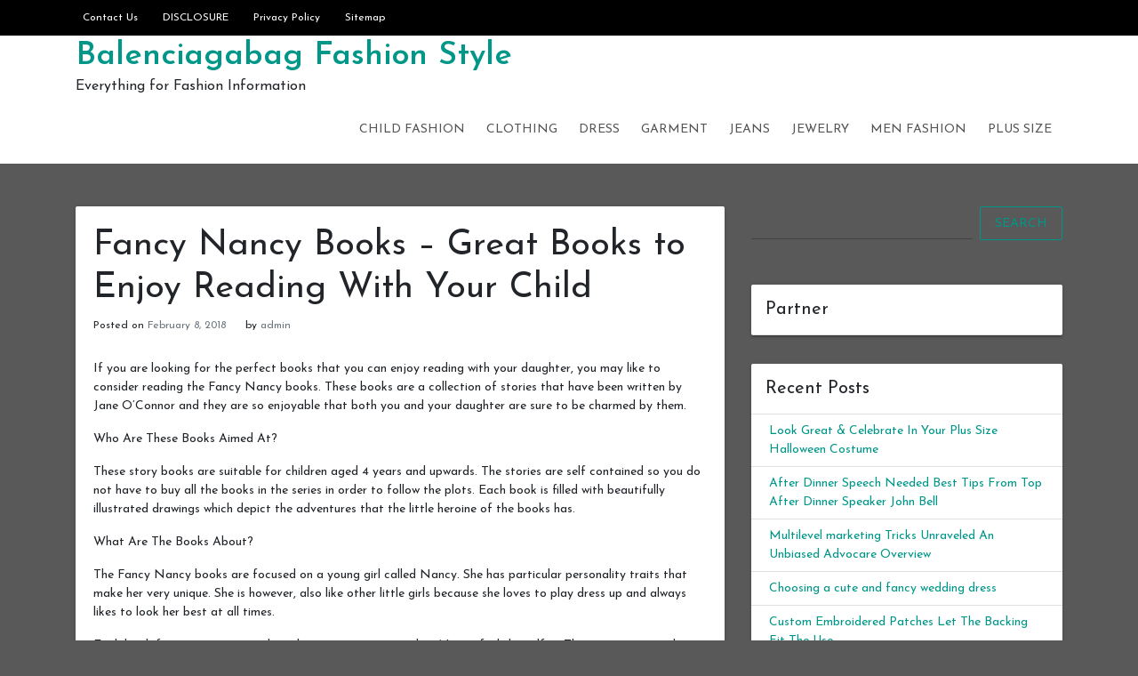

--- FILE ---
content_type: text/html; charset=UTF-8
request_url: https://www.balenciagabag.us/fancy-nancy-books-great-books-to-enjoy-reading-with-your-child
body_size: 8661
content:
<!doctype html>
<html dir="ltr" lang="en-US" prefix="og: https://ogp.me/ns#">
<head>
	<meta charset="UTF-8">
	<link rel="profile" href="https://gmpg.org/xfn/11">

	<title>Fancy Nancy Books – Great Books to Enjoy Reading With Your Child | Balenciagabag Fashion Style</title>

		<!-- All in One SEO 4.8.2 - aioseo.com -->
	<meta name="description" content="If you are looking for the perfect books that you can enjoy reading with your daughter, you may like to consider reading the Fancy Nancy books. These books are a collection of stories that have been written by Jane O&#039;Connor and they are so enjoyable that both you and your daughter are sure to be" />
	<meta name="robots" content="max-image-preview:large" />
	<meta name="author" content="admin"/>
	<meta name="keywords" content="fancy nancy,child fashion" />
	<link rel="canonical" href="https://www.balenciagabag.us/fancy-nancy-books-great-books-to-enjoy-reading-with-your-child" />
	<meta name="generator" content="All in One SEO (AIOSEO) 4.8.2" />
		<meta property="og:locale" content="en_US" />
		<meta property="og:site_name" content="Balenciagabag Fashion Style | Everything for Fashion Information" />
		<meta property="og:type" content="article" />
		<meta property="og:title" content="Fancy Nancy Books – Great Books to Enjoy Reading With Your Child | Balenciagabag Fashion Style" />
		<meta property="og:description" content="If you are looking for the perfect books that you can enjoy reading with your daughter, you may like to consider reading the Fancy Nancy books. These books are a collection of stories that have been written by Jane O&#039;Connor and they are so enjoyable that both you and your daughter are sure to be" />
		<meta property="og:url" content="https://www.balenciagabag.us/fancy-nancy-books-great-books-to-enjoy-reading-with-your-child" />
		<meta property="article:published_time" content="2018-02-08T06:56:28+00:00" />
		<meta property="article:modified_time" content="2018-02-08T06:56:28+00:00" />
		<meta name="twitter:card" content="summary_large_image" />
		<meta name="twitter:title" content="Fancy Nancy Books – Great Books to Enjoy Reading With Your Child | Balenciagabag Fashion Style" />
		<meta name="twitter:description" content="If you are looking for the perfect books that you can enjoy reading with your daughter, you may like to consider reading the Fancy Nancy books. These books are a collection of stories that have been written by Jane O&#039;Connor and they are so enjoyable that both you and your daughter are sure to be" />
		<script type="application/ld+json" class="aioseo-schema">
			{"@context":"https:\/\/schema.org","@graph":[{"@type":"BlogPosting","@id":"https:\/\/www.balenciagabag.us\/fancy-nancy-books-great-books-to-enjoy-reading-with-your-child#blogposting","name":"Fancy Nancy Books \u2013 Great Books to Enjoy Reading With Your Child | Balenciagabag Fashion Style","headline":"Fancy Nancy Books &#8211; Great Books to Enjoy Reading With Your Child","author":{"@id":"https:\/\/www.balenciagabag.us\/author\/admin#author"},"publisher":{"@id":"https:\/\/www.balenciagabag.us\/#person"},"datePublished":"2018-02-08T06:56:28+00:00","dateModified":"2018-02-08T06:56:28+00:00","inLanguage":"en-US","mainEntityOfPage":{"@id":"https:\/\/www.balenciagabag.us\/fancy-nancy-books-great-books-to-enjoy-reading-with-your-child#webpage"},"isPartOf":{"@id":"https:\/\/www.balenciagabag.us\/fancy-nancy-books-great-books-to-enjoy-reading-with-your-child#webpage"},"articleSection":"Child Fashion, Fancy Nancy"},{"@type":"BreadcrumbList","@id":"https:\/\/www.balenciagabag.us\/fancy-nancy-books-great-books-to-enjoy-reading-with-your-child#breadcrumblist","itemListElement":[{"@type":"ListItem","@id":"https:\/\/www.balenciagabag.us\/#listItem","position":1,"name":"Home"}]},{"@type":"Person","@id":"https:\/\/www.balenciagabag.us\/#person","name":"admin"},{"@type":"Person","@id":"https:\/\/www.balenciagabag.us\/author\/admin#author","url":"https:\/\/www.balenciagabag.us\/author\/admin","name":"admin"},{"@type":"WebPage","@id":"https:\/\/www.balenciagabag.us\/fancy-nancy-books-great-books-to-enjoy-reading-with-your-child#webpage","url":"https:\/\/www.balenciagabag.us\/fancy-nancy-books-great-books-to-enjoy-reading-with-your-child","name":"Fancy Nancy Books \u2013 Great Books to Enjoy Reading With Your Child | Balenciagabag Fashion Style","description":"If you are looking for the perfect books that you can enjoy reading with your daughter, you may like to consider reading the Fancy Nancy books. These books are a collection of stories that have been written by Jane O'Connor and they are so enjoyable that both you and your daughter are sure to be","inLanguage":"en-US","isPartOf":{"@id":"https:\/\/www.balenciagabag.us\/#website"},"breadcrumb":{"@id":"https:\/\/www.balenciagabag.us\/fancy-nancy-books-great-books-to-enjoy-reading-with-your-child#breadcrumblist"},"author":{"@id":"https:\/\/www.balenciagabag.us\/author\/admin#author"},"creator":{"@id":"https:\/\/www.balenciagabag.us\/author\/admin#author"},"datePublished":"2018-02-08T06:56:28+00:00","dateModified":"2018-02-08T06:56:28+00:00"},{"@type":"WebSite","@id":"https:\/\/www.balenciagabag.us\/#website","url":"https:\/\/www.balenciagabag.us\/","name":"Balenciagabag Fashion Style","description":"Everything for Fashion Information","inLanguage":"en-US","publisher":{"@id":"https:\/\/www.balenciagabag.us\/#person"}}]}
		</script>
		<!-- All in One SEO -->

<meta name="viewport" content="width=device-width, initial-scale=1"><link rel='dns-prefetch' href='//fonts.googleapis.com' />
<link rel='dns-prefetch' href='//s.w.org' />
<link rel="alternate" type="application/rss+xml" title="Balenciagabag Fashion Style &raquo; Feed" href="https://www.balenciagabag.us/feed" />
<link rel="alternate" type="application/rss+xml" title="Balenciagabag Fashion Style &raquo; Comments Feed" href="https://www.balenciagabag.us/comments/feed" />
<link rel="alternate" type="application/rss+xml" title="Balenciagabag Fashion Style &raquo; Fancy Nancy Books &#8211; Great Books to Enjoy Reading With Your Child Comments Feed" href="https://www.balenciagabag.us/fancy-nancy-books-great-books-to-enjoy-reading-with-your-child/feed" />
		<script type="text/javascript">
			window._wpemojiSettings = {"baseUrl":"https:\/\/s.w.org\/images\/core\/emoji\/13.0.0\/72x72\/","ext":".png","svgUrl":"https:\/\/s.w.org\/images\/core\/emoji\/13.0.0\/svg\/","svgExt":".svg","source":{"concatemoji":"https:\/\/www.balenciagabag.us\/wp-includes\/js\/wp-emoji-release.min.js?ver=5.5.15"}};
			!function(e,a,t){var n,r,o,i=a.createElement("canvas"),p=i.getContext&&i.getContext("2d");function s(e,t){var a=String.fromCharCode;p.clearRect(0,0,i.width,i.height),p.fillText(a.apply(this,e),0,0);e=i.toDataURL();return p.clearRect(0,0,i.width,i.height),p.fillText(a.apply(this,t),0,0),e===i.toDataURL()}function c(e){var t=a.createElement("script");t.src=e,t.defer=t.type="text/javascript",a.getElementsByTagName("head")[0].appendChild(t)}for(o=Array("flag","emoji"),t.supports={everything:!0,everythingExceptFlag:!0},r=0;r<o.length;r++)t.supports[o[r]]=function(e){if(!p||!p.fillText)return!1;switch(p.textBaseline="top",p.font="600 32px Arial",e){case"flag":return s([127987,65039,8205,9895,65039],[127987,65039,8203,9895,65039])?!1:!s([55356,56826,55356,56819],[55356,56826,8203,55356,56819])&&!s([55356,57332,56128,56423,56128,56418,56128,56421,56128,56430,56128,56423,56128,56447],[55356,57332,8203,56128,56423,8203,56128,56418,8203,56128,56421,8203,56128,56430,8203,56128,56423,8203,56128,56447]);case"emoji":return!s([55357,56424,8205,55356,57212],[55357,56424,8203,55356,57212])}return!1}(o[r]),t.supports.everything=t.supports.everything&&t.supports[o[r]],"flag"!==o[r]&&(t.supports.everythingExceptFlag=t.supports.everythingExceptFlag&&t.supports[o[r]]);t.supports.everythingExceptFlag=t.supports.everythingExceptFlag&&!t.supports.flag,t.DOMReady=!1,t.readyCallback=function(){t.DOMReady=!0},t.supports.everything||(n=function(){t.readyCallback()},a.addEventListener?(a.addEventListener("DOMContentLoaded",n,!1),e.addEventListener("load",n,!1)):(e.attachEvent("onload",n),a.attachEvent("onreadystatechange",function(){"complete"===a.readyState&&t.readyCallback()})),(n=t.source||{}).concatemoji?c(n.concatemoji):n.wpemoji&&n.twemoji&&(c(n.twemoji),c(n.wpemoji)))}(window,document,window._wpemojiSettings);
		</script>
		<style type="text/css">
img.wp-smiley,
img.emoji {
	display: inline !important;
	border: none !important;
	box-shadow: none !important;
	height: 1em !important;
	width: 1em !important;
	margin: 0 .07em !important;
	vertical-align: -0.1em !important;
	background: none !important;
	padding: 0 !important;
}
</style>
	<link rel='stylesheet' id='wp-block-library-css'  href='https://www.balenciagabag.us/wp-includes/css/dist/block-library/style.min.css?ver=5.5.15' type='text/css' media='all' />
<link rel='stylesheet' id='indrajeet-style-css'  href='https://www.balenciagabag.us/wp-content/themes/indrajeet/style.css?ver=5.5.15' type='text/css' media='all' />
<link rel='stylesheet' id='indrajeet-josefin-sans-font-css-css'  href='https://fonts.googleapis.com/css?family=Josefin+Sans%3A300%2C400%2C600%2C700&#038;ver=5.5.15' type='text/css' media='all' />
<link rel='stylesheet' id='indrajeet-custom-colors-style-css'  href='https://www.balenciagabag.us/wp-content/themes/indrajeet/css/custom-colors.css?ver=5.5.15' type='text/css' media='all' />
<style id='indrajeet-custom-colors-style-inline-css' type='text/css'>

			.site-footer {
			    background-color:#05366d;
			}
		
</style>
<script type='text/javascript' src='https://www.balenciagabag.us/wp-includes/js/jquery/jquery.js?ver=1.12.4-wp' id='jquery-core-js'></script>
<link rel="https://api.w.org/" href="https://www.balenciagabag.us/wp-json/" /><link rel="alternate" type="application/json" href="https://www.balenciagabag.us/wp-json/wp/v2/posts/91" /><link rel="EditURI" type="application/rsd+xml" title="RSD" href="https://www.balenciagabag.us/xmlrpc.php?rsd" />
<link rel="wlwmanifest" type="application/wlwmanifest+xml" href="https://www.balenciagabag.us/wp-includes/wlwmanifest.xml" /> 
<link rel='prev' title='Plus Size Jeans For Women' href='https://www.balenciagabag.us/plus-size-jeans-for-women' />
<link rel='next' title='Accessorize Your Engagement Dress With Complementing Sapphire Engagement Rings' href='https://www.balenciagabag.us/accessorize-your-engagement-dress-with-complementing-sapphire-engagement-rings' />
<meta name="generator" content="WordPress 5.5.15" />
<link rel='shortlink' href='https://www.balenciagabag.us/?p=91' />
<link rel="alternate" type="application/json+oembed" href="https://www.balenciagabag.us/wp-json/oembed/1.0/embed?url=https%3A%2F%2Fwww.balenciagabag.us%2Ffancy-nancy-books-great-books-to-enjoy-reading-with-your-child" />
<link rel="alternate" type="text/xml+oembed" href="https://www.balenciagabag.us/wp-json/oembed/1.0/embed?url=https%3A%2F%2Fwww.balenciagabag.us%2Ffancy-nancy-books-great-books-to-enjoy-reading-with-your-child&#038;format=xml" />
<!-- MagenetMonetization V: 1.0.29.3--><!-- MagenetMonetization 1 --><!-- MagenetMonetization 1.1 --><link rel="pingback" href="https://www.balenciagabag.us/xmlrpc.php"><style type="text/css" id="custom-background-css">
body.custom-background { background-color: #595959; }
</style>
	</head>

<body class="post-template-default single single-post postid-91 single-format-standard custom-background">

<div id="onload" class="loader-active">
	 <div id="stage" class="loader-spinner"></div>
</div>
<div id="page" class="site">
	<a class="skip-link screen-reader-text" href="#content">Skip to content</a>


	<div id="header" class="header-section">

		
		<div class="theme-top-header bg-black">
			<div class="container">
			   <div class="row">
			   		<div class="col-sm-12">
					   <div class="d-block d-md-none">
					    	<span class="top-header-mobile-title">
								Welcome To	
								Balenciagabag Fashion Style							</span>		
					    	<span id="top-mobile-menu" class="travel-mobile-menu"><i class="fa fa-bars"></i></span>
					    </div>
					   <div class="navbar-collapse indrajeet-theme-topnavbar-collapse" aria-expanded="false">
							<div class="float-left">
								<div class="header-info menu-icons"><ul id="menu-page" class="nav navbar-nav theme-top-left"><li id="menu-item-1002" class="menu-item menu-item-type-post_type menu-item-object-page menu-item-1002"><a href="https://www.balenciagabag.us/contact-us">Contact Us</a></li>
<li id="menu-item-1003" class="menu-item menu-item-type-post_type menu-item-object-page menu-item-1003"><a href="https://www.balenciagabag.us/disclosure">DISCLOSURE</a></li>
<li id="menu-item-1004" class="menu-item menu-item-type-post_type menu-item-object-page menu-item-privacy-policy menu-item-1004"><a href="https://www.balenciagabag.us/privacy-policy">Privacy Policy</a></li>
<li id="menu-item-1005" class="menu-item menu-item-type-post_type menu-item-object-page menu-item-1005"><a href="https://www.balenciagabag.us/sitemap">Sitemap</a></li>
</ul></div>							</div>
							<div class="float-right">
															</div>
					   </div>
					</div>
				</div>	   
			</div>
		</div> 
				
		<div class="header-wrapper-for-sticky">
			<header id="masthead" class="site-header">
				<div class="container">
    		    	<div class="header-main-menu">
						<div class="site-branding">
															<p class="site-title"><a href="https://www.balenciagabag.us/" rel="home">Balenciagabag Fashion Style</a></p>
																<p class="site-description">Everything for Fashion Information</p>
													</div><!-- .site-branding -->

						<nav id="site-navigation" class="main-navigation">
							<input id="main-menu-state" type="checkbox">
							<label class="main-menu-btn" for="main-menu-state">
							  <span class="main-menu-btn-icon"></span> Primary Menu							</label>
							<ul id="primary-menu" class="sm sm-clean"><li id="menu-item-996" class="menu-item menu-item-type-taxonomy menu-item-object-category current-post-ancestor current-menu-parent current-post-parent menu-item-996"><a href="https://www.balenciagabag.us/category/child-fashion">Child Fashion</a></li>
<li id="menu-item-994" class="menu-item menu-item-type-taxonomy menu-item-object-category menu-item-994"><a href="https://www.balenciagabag.us/category/clothing">Clothing</a></li>
<li id="menu-item-995" class="menu-item menu-item-type-taxonomy menu-item-object-category menu-item-995"><a href="https://www.balenciagabag.us/category/dress">Dress</a></li>
<li id="menu-item-997" class="menu-item menu-item-type-taxonomy menu-item-object-category menu-item-997"><a href="https://www.balenciagabag.us/category/garment">Garment</a></li>
<li id="menu-item-999" class="menu-item menu-item-type-taxonomy menu-item-object-category menu-item-999"><a href="https://www.balenciagabag.us/category/jeans">Jeans</a></li>
<li id="menu-item-998" class="menu-item menu-item-type-taxonomy menu-item-object-category menu-item-998"><a href="https://www.balenciagabag.us/category/jewelry">Jewelry</a></li>
<li id="menu-item-1000" class="menu-item menu-item-type-taxonomy menu-item-object-category menu-item-1000"><a href="https://www.balenciagabag.us/category/men-fashion">Men Fashion</a></li>
<li id="menu-item-1001" class="menu-item menu-item-type-taxonomy menu-item-object-category menu-item-1001"><a href="https://www.balenciagabag.us/category/plus-size">Plus Size</a></li>
</ul>						</nav><!-- #site-navigation -->
			</header><!-- #masthead -->
		</div><!-- header-wrapper-for-sticky -->
	</div><!-- #header -->		

	<div id="content" class="site-content">
	<div class="container">
		<div class="row">
			<!-- MagenetMonetization 4 -->			<div id="primary" class="content-area col-md-8">
				<main id="main" class="site-main">
				
<article id="post-91" class="card post-91 post type-post status-publish format-standard hentry category-child-fashion tag-fancy-nancy">


		<div class="card-body">
		<header class="entry-header">
			<h1 class="entry-title">Fancy Nancy Books &#8211; Great Books to Enjoy Reading With Your Child</h1>				<div class="entry-meta">
					<span class="posted-on">Posted on <a href="https://www.balenciagabag.us/fancy-nancy-books-great-books-to-enjoy-reading-with-your-child" rel="bookmark"><time class="entry-date published updated" datetime="2018-02-08T06:56:28+00:00">February 8, 2018</time></a></span><span class="byline"> by <span class="author vcard"><a class="url fn n" href="https://www.balenciagabag.us/author/admin">admin</a></span></span>				</div><!-- .entry-meta -->
					</header><!-- .entry-header -->


		<div class="entry-content">
			<p>If you are looking for the perfect books that you can enjoy reading with your daughter, you may like to consider reading the Fancy Nancy books. These books are a collection of stories that have been written by Jane O&#8217;Connor and they are so enjoyable that both you and your daughter are sure to be charmed by them. </p>
<p> Who Are These Books Aimed At? </p>
<p> These story books are suitable for children aged 4 years and upwards. The stories are self contained so you do not have to buy all the books in the series in order to follow the plots. Each book is filled with beautifully illustrated drawings which depict the adventures that the little heroine of the books has. </p>
<p> What Are The Books About? </p>
<p> The Fancy Nancy books are focused on a young girl called Nancy. She has particular personality traits that make her very unique. She is however, also like other little girls because she loves to play dress up and always likes to look her best at all times. </p>
<p> Each book focuses on a particular adventure or situation that Nancy finds herself in. They are written with great humour and wonderful expressions that it makes it very easy for people to envision exactly what little Nancy would be like in real life. </p>
<p> Once you get started on the story books, you may be interested to find out more about the reading books that have been specifically created in order to help young children to improve their reading skills. </p>
<p> Fancy Nancy books are a great way to help introduce your child to the joys of reading. They also make a great gift idea for any occasion. </p>
<p> Find out more about Fancy Nancy books and the adventures that Fancy Nancy gets involved in. </p>
		</div><!-- .entry-content -->

	</div>	
</article><!-- #post-91 -->

	<nav class="navigation post-navigation" role="navigation" aria-label="Posts">
		<h2 class="screen-reader-text">Post navigation</h2>
		<div class="nav-links"><div class="nav-previous"><a href="https://www.balenciagabag.us/plus-size-jeans-for-women" rel="prev">Plus Size Jeans For Women</a></div><div class="nav-next"><a href="https://www.balenciagabag.us/accessorize-your-engagement-dress-with-complementing-sapphire-engagement-rings" rel="next">Accessorize Your Engagement Dress With Complementing Sapphire Engagement Rings</a></div></div>
	</nav>
<div id="comments" class="comments-area">

	
</div><!-- #comments -->

				</main><!-- #main -->
			</div><!-- #primary -->

<!-- MagenetMonetization 4 -->
<aside id="secondary" class="widget-area col-md-4">
	<!-- MagenetMonetization 5 --><section id="search-2" class="widget card widget_search">	<form method="get" class="search-form" action="https://www.balenciagabag.us/">
		<div class="input-group">
			<input type="search" class="search-field form-control mr-sm-2" name="s" id="s" placeholder="" />

			<button type="submit" class="btn btn-outline-primary my-2 my-sm-0" id="search-form">Search</button>
		</div>
	</form>
</section><!-- MagenetMonetization 5 --><section id="execphp-2" class="widget card widget_execphp"><h4 class="widget-title card-header">Partner</h4>			<div class="execphpwidget"><!--BL como123 -->

</div>
		</section><!-- MagenetMonetization 5 -->
		<section id="recent-posts-2" class="widget card widget_recent_entries">
		<h4 class="widget-title card-header">Recent Posts</h4>
		<ul>
											<li>
					<a href="https://www.balenciagabag.us/look-great-celebrate-in-your-plus-size-halloween-costume">Look Great &amp; Celebrate In Your Plus Size Halloween Costume</a>
									</li>
											<li>
					<a href="https://www.balenciagabag.us/after-dinner-speech-needed-best-tips-from-top-after-dinner-speaker-john-bell">After Dinner Speech Needed Best Tips From Top After Dinner Speaker John Bell</a>
									</li>
											<li>
					<a href="https://www.balenciagabag.us/multilevel-marketing-tricks-unraveled-an-unbiased-advocare-overview">Multilevel marketing Tricks Unraveled An Unbiased Advocare Overview</a>
									</li>
											<li>
					<a href="https://www.balenciagabag.us/choosing-a-cute-and-fancy-wedding-dress">Choosing a cute and fancy wedding dress</a>
									</li>
											<li>
					<a href="https://www.balenciagabag.us/custom-embroidered-patches-let-the-backing-fit-the-use">Custom Embroidered Patches Let The Backing Fit The Use</a>
									</li>
											<li>
					<a href="https://www.balenciagabag.us/best-indo-western-dresses-for-women-3">Best Indo Western Dresses For Women</a>
									</li>
											<li>
					<a href="https://www.balenciagabag.us/traditional-dress-bridesmaids-txt">Traditional dress bridesmaids.txt</a>
									</li>
											<li>
					<a href="https://www.balenciagabag.us/uptowngaleria-is-changing-the-world-of-plus-size-fashion-in-india">Uptowngaleria is changing the world of plus size fashion in India</a>
									</li>
											<li>
					<a href="https://www.balenciagabag.us/how-to-persuade-people-to-get-what-you-want">How To Persuade People To Get What You Want</a>
									</li>
											<li>
					<a href="https://www.balenciagabag.us/embroidered-mojaris-perfect-for-wedding-wear">Embroidered Mojaris Perfect For Wedding Wear</a>
									</li>
					</ul>

		</section><!-- MagenetMonetization 5 --><section id="archives-2" class="widget card widget_archive"><h4 class="widget-title card-header">Archives</h4>		<label class="screen-reader-text" for="archives-dropdown-2">Archives</label>
		<select id="archives-dropdown-2" name="archive-dropdown">
			
			<option value="">Select Month</option>
				<option value='https://www.balenciagabag.us/2018/12'> December 2018 </option>
	<option value='https://www.balenciagabag.us/2018/11'> November 2018 </option>
	<option value='https://www.balenciagabag.us/2018/10'> October 2018 </option>
	<option value='https://www.balenciagabag.us/2018/09'> September 2018 </option>
	<option value='https://www.balenciagabag.us/2018/08'> August 2018 </option>
	<option value='https://www.balenciagabag.us/2018/07'> July 2018 </option>
	<option value='https://www.balenciagabag.us/2018/06'> June 2018 </option>
	<option value='https://www.balenciagabag.us/2018/05'> May 2018 </option>
	<option value='https://www.balenciagabag.us/2018/04'> April 2018 </option>
	<option value='https://www.balenciagabag.us/2018/03'> March 2018 </option>
	<option value='https://www.balenciagabag.us/2018/02'> February 2018 </option>
	<option value='https://www.balenciagabag.us/2018/01'> January 2018 </option>
	<option value='https://www.balenciagabag.us/2017/12'> December 2017 </option>
	<option value='https://www.balenciagabag.us/2017/11'> November 2017 </option>
	<option value='https://www.balenciagabag.us/2017/10'> October 2017 </option>
	<option value='https://www.balenciagabag.us/2017/09'> September 2017 </option>
	<option value='https://www.balenciagabag.us/2017/08'> August 2017 </option>
	<option value='https://www.balenciagabag.us/2017/07'> July 2017 </option>
	<option value='https://www.balenciagabag.us/2017/06'> June 2017 </option>
	<option value='https://www.balenciagabag.us/2017/05'> May 2017 </option>
	<option value='https://www.balenciagabag.us/2017/04'> April 2017 </option>
	<option value='https://www.balenciagabag.us/2017/03'> March 2017 </option>

		</select>

<script type="text/javascript">
/* <![CDATA[ */
(function() {
	var dropdown = document.getElementById( "archives-dropdown-2" );
	function onSelectChange() {
		if ( dropdown.options[ dropdown.selectedIndex ].value !== '' ) {
			document.location.href = this.options[ this.selectedIndex ].value;
		}
	}
	dropdown.onchange = onSelectChange;
})();
/* ]]> */
</script>
			</section><!-- MagenetMonetization 5 --><section id="categories-2" class="widget card widget_categories"><h4 class="widget-title card-header">Categories</h4><form action="https://www.balenciagabag.us" method="get"><label class="screen-reader-text" for="cat">Categories</label><select  name='cat' id='cat' class='postform' >
	<option value='-1'>Select Category</option>
	<option class="level-0" value="5">Child Fashion</option>
	<option class="level-0" value="1">Clothing</option>
	<option class="level-0" value="8">Dress</option>
	<option class="level-0" value="3">Garment</option>
	<option class="level-0" value="4">Jeans</option>
	<option class="level-0" value="7">Jewelry</option>
	<option class="level-0" value="2">Men Fashion</option>
	<option class="level-0" value="6">Plus Size</option>
</select>
</form>
<script type="text/javascript">
/* <![CDATA[ */
(function() {
	var dropdown = document.getElementById( "cat" );
	function onCatChange() {
		if ( dropdown.options[ dropdown.selectedIndex ].value > 0 ) {
			dropdown.parentNode.submit();
		}
	}
	dropdown.onchange = onCatChange;
})();
/* ]]> */
</script>

			</section><!-- MagenetMonetization 5 --><section id="tag_cloud-2" class="widget card widget_tag_cloud"><h4 class="widget-title card-header">Tags</h4><div class="tagcloud"><a href="https://www.balenciagabag.us/tag/apple-bottoms" class="tag-cloud-link tag-link-361 tag-link-position-1" style="font-size: 0.923em;" aria-label="Apple Bottoms (4 items)">Apple Bottoms</a>
<a href="https://www.balenciagabag.us/tag/asia" class="tag-cloud-link tag-link-305 tag-link-position-2" style="font-size: 0.923em;" aria-label="Asia (6 items)">Asia</a>
<a href="https://www.balenciagabag.us/tag/australia" class="tag-cloud-link tag-link-60 tag-link-position-3" style="font-size: 0.923em;" aria-label="Australia (5 items)">Australia</a>
<a href="https://www.balenciagabag.us/tag/canada" class="tag-cloud-link tag-link-405 tag-link-position-4" style="font-size: 0.923em;" aria-label="Canada (6 items)">Canada</a>
<a href="https://www.balenciagabag.us/tag/caribbean" class="tag-cloud-link tag-link-259 tag-link-position-5" style="font-size: 0.923em;" aria-label="Caribbean (3 items)">Caribbean</a>
<a href="https://www.balenciagabag.us/tag/china" class="tag-cloud-link tag-link-110 tag-link-position-6" style="font-size: 0.923em;" aria-label="china (21 items)">china</a>
<a href="https://www.balenciagabag.us/tag/england" class="tag-cloud-link tag-link-1348 tag-link-position-7" style="font-size: 0.923em;" aria-label="England (3 items)">England</a>
<a href="https://www.balenciagabag.us/tag/europe" class="tag-cloud-link tag-link-150 tag-link-position-8" style="font-size: 0.923em;" aria-label="Europe (14 items)">Europe</a>
<a href="https://www.balenciagabag.us/tag/france" class="tag-cloud-link tag-link-840 tag-link-position-9" style="font-size: 0.923em;" aria-label="France (4 items)">France</a>
<a href="https://www.balenciagabag.us/tag/hong-kong" class="tag-cloud-link tag-link-784 tag-link-position-10" style="font-size: 0.923em;" aria-label="Hong Kong (3 items)">Hong Kong</a>
<a href="https://www.balenciagabag.us/tag/india" class="tag-cloud-link tag-link-12 tag-link-position-11" style="font-size: 0.923em;" aria-label="India (32 items)">India</a>
<a href="https://www.balenciagabag.us/tag/indi-dresses" class="tag-cloud-link tag-link-352 tag-link-position-12" style="font-size: 0.923em;" aria-label="Indi Dresses (3 items)">Indi Dresses</a>
<a href="https://www.balenciagabag.us/tag/italy" class="tag-cloud-link tag-link-380 tag-link-position-13" style="font-size: 0.923em;" aria-label="italy (6 items)">italy</a>
<a href="https://www.balenciagabag.us/tag/japan" class="tag-cloud-link tag-link-407 tag-link-position-14" style="font-size: 0.923em;" aria-label="Japan (6 items)">Japan</a>
<a href="https://www.balenciagabag.us/tag/jersey" class="tag-cloud-link tag-link-630 tag-link-position-15" style="font-size: 0.923em;" aria-label="jersey (7 items)">jersey</a>
<a href="https://www.balenciagabag.us/tag/kim-kardashian" class="tag-cloud-link tag-link-752 tag-link-position-16" style="font-size: 0.923em;" aria-label="Kim Kardashian (4 items)">Kim Kardashian</a>
<a href="https://www.balenciagabag.us/tag/korea" class="tag-cloud-link tag-link-406 tag-link-position-17" style="font-size: 0.923em;" aria-label="korea (4 items)">korea</a>
<a href="https://www.balenciagabag.us/tag/lane-bryant" class="tag-cloud-link tag-link-574 tag-link-position-18" style="font-size: 0.923em;" aria-label="Lane Bryant (4 items)">Lane Bryant</a>
<a href="https://www.balenciagabag.us/tag/lbd" class="tag-cloud-link tag-link-704 tag-link-position-19" style="font-size: 0.923em;" aria-label="LBD (4 items)">LBD</a>
<a href="https://www.balenciagabag.us/tag/london" class="tag-cloud-link tag-link-143 tag-link-position-20" style="font-size: 0.923em;" aria-label="London (6 items)">London</a>
<a href="https://www.balenciagabag.us/tag/middle-east" class="tag-cloud-link tag-link-227 tag-link-position-21" style="font-size: 0.923em;" aria-label="Middle East (4 items)">Middle East</a>
<a href="https://www.balenciagabag.us/tag/modern-indian" class="tag-cloud-link tag-link-351 tag-link-position-22" style="font-size: 0.923em;" aria-label="Modern Indian (3 items)">Modern Indian</a>
<a href="https://www.balenciagabag.us/tag/new-delhi" class="tag-cloud-link tag-link-71 tag-link-position-23" style="font-size: 0.923em;" aria-label="New Delhi (3 items)">New Delhi</a>
<a href="https://www.balenciagabag.us/tag/new-york" class="tag-cloud-link tag-link-89 tag-link-position-24" style="font-size: 0.923em;" aria-label="New York (7 items)">New York</a>
<a href="https://www.balenciagabag.us/tag/new-york-city" class="tag-cloud-link tag-link-527 tag-link-position-25" style="font-size: 0.923em;" aria-label="New York City (3 items)">New York City</a>
<a href="https://www.balenciagabag.us/tag/ok" class="tag-cloud-link tag-link-191 tag-link-position-26" style="font-size: 0.923em;" aria-label="OK (4 items)">OK</a>
<a href="https://www.balenciagabag.us/tag/pakistan" class="tag-cloud-link tag-link-312 tag-link-position-27" style="font-size: 0.923em;" aria-label="Pakistan (3 items)">Pakistan</a>
<a href="https://www.balenciagabag.us/tag/paris" class="tag-cloud-link tag-link-233 tag-link-position-28" style="font-size: 0.923em;" aria-label="Paris (8 items)">Paris</a>
<a href="https://www.balenciagabag.us/tag/ralph-lauren" class="tag-cloud-link tag-link-343 tag-link-position-29" style="font-size: 0.923em;" aria-label="Ralph Lauren (3 items)">Ralph Lauren</a>
<a href="https://www.balenciagabag.us/tag/rome" class="tag-cloud-link tag-link-836 tag-link-position-30" style="font-size: 0.923em;" aria-label="Rome (3 items)">Rome</a>
<a href="https://www.balenciagabag.us/tag/san-diego" class="tag-cloud-link tag-link-563 tag-link-position-31" style="font-size: 0.923em;" aria-label="San Diego (3 items)">San Diego</a>
<a href="https://www.balenciagabag.us/tag/santa-claus" class="tag-cloud-link tag-link-25 tag-link-position-32" style="font-size: 0.923em;" aria-label="Santa Claus (3 items)">Santa Claus</a>
<a href="https://www.balenciagabag.us/tag/scotland" class="tag-cloud-link tag-link-269 tag-link-position-33" style="font-size: 0.923em;" aria-label="Scotland (4 items)">Scotland</a>
<a href="https://www.balenciagabag.us/tag/spain" class="tag-cloud-link tag-link-284 tag-link-position-34" style="font-size: 0.923em;" aria-label="Spain (3 items)">Spain</a>
<a href="https://www.balenciagabag.us/tag/thailand" class="tag-cloud-link tag-link-489 tag-link-position-35" style="font-size: 0.923em;" aria-label="Thailand (4 items)">Thailand</a>
<a href="https://www.balenciagabag.us/tag/traditional-indian" class="tag-cloud-link tag-link-350 tag-link-position-36" style="font-size: 0.923em;" aria-label="Traditional Indian (3 items)">Traditional Indian</a>
<a href="https://www.balenciagabag.us/tag/tv" class="tag-cloud-link tag-link-92 tag-link-position-37" style="font-size: 0.923em;" aria-label="TV (8 items)">TV</a>
<a href="https://www.balenciagabag.us/tag/uk" class="tag-cloud-link tag-link-176 tag-link-position-38" style="font-size: 0.923em;" aria-label="UK (12 items)">UK</a>
<a href="https://www.balenciagabag.us/tag/united-states" class="tag-cloud-link tag-link-91 tag-link-position-39" style="font-size: 0.923em;" aria-label="United States (25 items)">United States</a>
<a href="https://www.balenciagabag.us/tag/us" class="tag-cloud-link tag-link-229 tag-link-position-40" style="font-size: 0.923em;" aria-label="US (10 items)">US</a>
<a href="https://www.balenciagabag.us/tag/usa" class="tag-cloud-link tag-link-234 tag-link-position-41" style="font-size: 0.923em;" aria-label="USA (12 items)">USA</a>
<a href="https://www.balenciagabag.us/tag/uv" class="tag-cloud-link tag-link-397 tag-link-position-42" style="font-size: 0.923em;" aria-label="UV (6 items)">UV</a>
<a href="https://www.balenciagabag.us/tag/voi-jeans" class="tag-cloud-link tag-link-1042 tag-link-position-43" style="font-size: 0.923em;" aria-label="Voi Jeans (3 items)">Voi Jeans</a>
<a href="https://www.balenciagabag.us/tag/wholesale-women-dresses" class="tag-cloud-link tag-link-349 tag-link-position-44" style="font-size: 0.923em;" aria-label="Wholesale Women Dresses (3 items)">Wholesale Women Dresses</a>
<a href="https://www.balenciagabag.us/tag/world-wide-web" class="tag-cloud-link tag-link-185 tag-link-position-45" style="font-size: 0.923em;" aria-label="World Wide Web (5 items)">World Wide Web</a></div>
</section><!-- MagenetMonetization 5 --><section id="media_image-3" class="widget card widget_media_image"><h4 class="widget-title card-header">Advertisement</h4><a href="https://www.balenciagabag.us/contact-us"><img class="image " src="https://images.creatopy.com/public/templates/gallery/img/bc3yze409/Yellow-Sport-Shoes-Store-Deal-.jpg" alt="Balenciagabag Fashion Style" width="160" height="600" /></a></section></aside><!-- #secondary -->
<!-- wmm d -->	
			</div><!-- .row -->
		</div><!-- .container -->
	</div><!-- #content -->

	<footer id="colophon" class="site-footer">
		<div class="container">
			<div class="widget-area">
				<div class="row">

					
					<div class="col-md-4" >
						<div class="footer_area-wrapper" >
							<!-- MagenetMonetization 5 -->
		<section id="recent-posts-4" class="widget card widget_recent_entries">
		<h2 class="widget-title card-header">Recent Posts</h2>
		<ul>
											<li>
					<a href="https://www.balenciagabag.us/look-great-celebrate-in-your-plus-size-halloween-costume">Look Great &amp; Celebrate In Your Plus Size Halloween Costume</a>
									</li>
											<li>
					<a href="https://www.balenciagabag.us/after-dinner-speech-needed-best-tips-from-top-after-dinner-speaker-john-bell">After Dinner Speech Needed Best Tips From Top After Dinner Speaker John Bell</a>
									</li>
											<li>
					<a href="https://www.balenciagabag.us/multilevel-marketing-tricks-unraveled-an-unbiased-advocare-overview">Multilevel marketing Tricks Unraveled An Unbiased Advocare Overview</a>
									</li>
											<li>
					<a href="https://www.balenciagabag.us/choosing-a-cute-and-fancy-wedding-dress">Choosing a cute and fancy wedding dress</a>
									</li>
											<li>
					<a href="https://www.balenciagabag.us/custom-embroidered-patches-let-the-backing-fit-the-use">Custom Embroidered Patches Let The Backing Fit The Use</a>
									</li>
					</ul>

		</section>						</div>
					</div>
				
					<div class="col-md-4" >
						<div class="footer_area-wrapper" >
							<!-- MagenetMonetization 5 --><section id="media_image-4" class="widget card widget_media_image"><h2 class="widget-title card-header">Advertisement</h2><a href="https://www.balenciagabag.us/contact-us"><img class="image " src="https://images.creatopy.com/public/templates/gallery/img/btkmyuh16/New-Summer-Dresses-.jpg" alt="Balenciagabag Fashion Style" width="336" height="280" /></a></section>						</div>
					</div>
				
					<div class="col-md-4" >
						<div class="footer_area-wrapper" >
							<!-- MagenetMonetization 5 --><section id="custom_html-3" class="widget_text widget card widget_custom_html"><h2 class="widget-title card-header">Subscription</h2><div class="textwidget custom-html-widget"><form style="border:1px solid #ccc;padding:3px;text-align:center;" action="https://www.balenciagabag.us/sitemap/" method="post" target="popupwindow" onsubmit="window.open('https://feedburner.google.com/fb/a/mailverify?uri=BalenciagabagFashionStyle', 'popupwindow', 'scrollbars=yes,width=550,height=520');return true"><p>Enter your email address:</p><p><input type="text" style="width:90px" name="email"/></p><input type="hidden" value="BalenciagabagFashionStyle" name="uri"/><input type="hidden" name="loc" value="en_US"/><input type="submit" value="Subscribe" /><p>Delivered by <a href="https://www.balenciagabag.us/" target="_blank" rel="noopener noreferrer">Balenciagabag Fashion Style</a></p></form></div></section>						</div>
					</div>
									
				</div>
			</div>	
		</div>		
	</footer><!-- #colophon -->

	<div class="below-footer">
		<div class="container">
			<div class="row">
				<div class="site-info">

						Copyright &copy 2026&nbsp<a href="https://www.balenciagabag.us">Balenciagabag Fashion Style</a><span> . All rights reserved. </span>



				</div><!-- .site-info -->
			</div>
		</div>
	</div>
</div><!-- #page -->

<script type='text/javascript' src='https://www.balenciagabag.us/wp-content/themes/indrajeet/js/navigation.js?ver=20151215' id='indrajeet-navigation-js'></script>
<script type='text/javascript' src='https://www.balenciagabag.us/wp-content/themes/indrajeet/js/skip-link-focus-fix.js?ver=20151215' id='indrajeet-skip-link-focus-fix-js'></script>
<script type='text/javascript' src='https://www.balenciagabag.us/wp-content/themes/indrajeet/js/bootstrap-material-design.js?ver=4.1.1' id='indrajeet-js-js'></script>
<script type='text/javascript' src='https://www.balenciagabag.us/wp-content/themes/indrajeet/js/jquery.smartmenus.js?ver=1.1.0' id='jquery-smart-menu-script-js'></script>
<script type='text/javascript' src='https://www.balenciagabag.us/wp-content/themes/indrajeet/js/theme-script.js?ver=1.0.4' id='indrajeet-theme-script-js'></script>
<script type='text/javascript' src='https://www.balenciagabag.us/wp-includes/js/wp-embed.min.js?ver=5.5.15' id='wp-embed-js'></script>

<div class="mads-block"></div><script defer src="https://static.cloudflareinsights.com/beacon.min.js/vcd15cbe7772f49c399c6a5babf22c1241717689176015" integrity="sha512-ZpsOmlRQV6y907TI0dKBHq9Md29nnaEIPlkf84rnaERnq6zvWvPUqr2ft8M1aS28oN72PdrCzSjY4U6VaAw1EQ==" data-cf-beacon='{"version":"2024.11.0","token":"d6d5ed6b16604f47bc44d0ce969ddf65","r":1,"server_timing":{"name":{"cfCacheStatus":true,"cfEdge":true,"cfExtPri":true,"cfL4":true,"cfOrigin":true,"cfSpeedBrain":true},"location_startswith":null}}' crossorigin="anonymous"></script>
</body>
</html>
<div class="mads-block"></div>